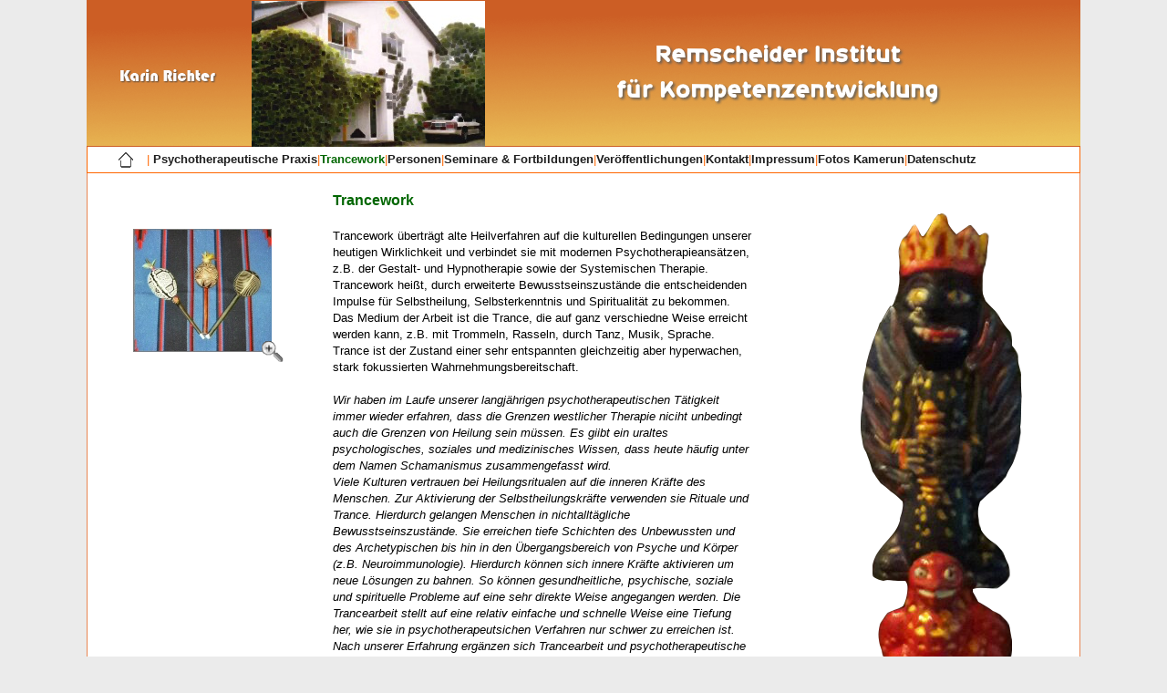

--- FILE ---
content_type: text/html
request_url: http://psychotherapie-richter.de/Trancework/trancework.html
body_size: 9947
content:
<!DOCTYPE HTML PUBLIC "-//W3C//DTD HTML 4.0 Transitional//EN">

<html>
<head>
<title>Karin Richter - Trancework</title>
<meta http-equiv="content-type" content="text/html; charset=ISO-8859-1">
<meta http-equiv="expires" content="0">
<meta name="author" content="Kurt Richter">
<meta name="description" content="Karin Richter, Kurt Richter, Remscheid, Trancework, Psychotherapie, Psychologische Praxis f&uuml;r Psychotherapie, Supervision und Weiterbildung, Forum f&uuml;r Trancework">
<meta name="keywords" lang="de" content="Trancework, Psychologische Praxis, Remscheid, Karin Richter, Kurt Richter, Psychotherapie, Supervision">

<link rel="stylesheet" type="text/css" href="../images/s.css">
<script language="JavaScript">
<!--
function na_change_img_src(name, nsdoc, rpath, preload)
{ 
  var img = eval((navigator.appName.indexOf('Netscape', 0) != -1) ? nsdoc+'.'+name : 'document.all.'+name);
  if (name == '')
    return;
  if (img) {
    img.altsrc = img.src;
    img.src    = rpath;
  } 
}

function na_preload_img()
{ 
  var img_list = na_preload_img.arguments;
  if (document.preloadlist == null) 
    document.preloadlist = new Array();
  var top = document.preloadlist.length;
  for (var i=0; i < img_list.length-1; i++) {
    document.preloadlist[top+i] = new Image;
    document.preloadlist[top+i].src = img_list[i+1];
  } 
}

function na_restore_img_src(name, nsdoc)
{
  var img = eval((navigator.appName.indexOf('Netscape', 0) != -1) ? nsdoc+'.'+name : 'document.all.'+name);
  if (name == '')
    return;
  if (img && img.altsrc) {
    img.src    = img.altsrc;
    img.altsrc = null;
  } 
}

// -->
</script>
</head>

<body marginwidth="0" marginheight="0" topmargin="0" leftmargin="0" bgcolor="#EBEBEB" text="#000000" link="#1F1F1F" vlink="#6D6D6D" alink="#6CAF65"  bottommargin="0" rightmargin="0" OnLoad="na_preload_img(false, '../images/home42.gif');">


<table border="0" cellpadding="0" cellspacing="0" width="1090" height="190" align="center" namo_layoutbox="10,1,1,10,1,1" background="../images/z1.png" bgcolor="#CC5E25">

<tr>
        <td width="180" height="161" colspan="3" namo_textbox="0,0,0,0,0,0,0,0,1,66ff" align="center">
            <p style="margin-top:0; margin-left:8;"><img src="../images/karin_richter.png" width="153" height="33" border="0"></p>
        </td>
        <td valign="bottom" width="310" height="161" namo_textbox="0,0,0,0,0,0,0,0,1,66ff">
            <p style="margin-left:1;"><img src="../images/w2dlogo2.jpg" width="256" height="160" border="0"></p>
        </td>
        <td width="550" height="161" namo_textbox="0,0,0,0,0,0,0,0,1,66ff" valign="top">
            <p align="center" style="margin-top:36;"><img src="../images/rem2.png" width="380" height="119" border="0"><span style="font-size:16pt;"></span></p>
        </td>
        <td width="50" height="161" namo_textbox="0,0,0,0,0,0,0,0,1,66ff" align="left" valign="top" colspan="2">
            <p style="margin-top:35; margin-left:45;" align="left">&nbsp;</p>
        </td>
</tr>

    <tr>
        <td width="1" height="28" bgcolor="#FF6600"></td>
        <td width="59" height="28" namo_textbox="0,0,0,0,1,0,0,1,1,66ff" align="right" bgcolor="white">
            <p style="line-height:1; margin-right:6;"><a href="../index.html" OnMouseOut="na_restore_img_src('image1', 'document')" OnMouseOver="na_change_img_src('image1', 'document', '../images/home42.gif', true);"><img src="../images/home4.gif" width="20" height="20" border="0" hspace="1" name="image1"></a></p>
        </td>
        <td colspan="4" bgcolor="white" width="1029" height="28" namo_textbox="0,0,0,0,0,1,0,1,1,66ff" align="left">
            <p><span style="line-height:1; margin-left:6;"><font color="#FF6600">|</font></span><font color="#FF6600"><span style="font-family:Tahoma,Geneva,Arial,Helvetica,sans-serif; font-weight:normal; font-size:10pt; color:black; line-height:1;"> </span></font><b><font color="#407525"><a href="../Psychotherpeutische_Praxis/psychotherapeutische_praxis.html">Psychotherapeutische Praxis</a></font></b><font color="#FF6600">|</font><b><font color="#006600">Trancework</font></b><font color="#FF6600">|</font><b><a href="../Personen/personen.html">Personen</a></b><font color="#FF6600">|</font><b><a href="../Seminare/seminare.html">Seminare &amp; Fortbildungen</a></b><font
color="#FF6600">|</font><b><font color="#006600"><a href="../Veroeffentlichungen/veroeffentlichungen.html">Veröffentlichungen</a></font></b><font color="#FF6600">|</font><b><a
href="../Kontakt/kontakt.html">Kontakt</a></b><font color="#FF6600">|</font><b><font color="#006600"><a href="../Impressum/impressum.html">Impressum</a></font></b><font color="#FF6600">|</font><b><font color="#006600"><a href="../Fotos_Kamerun/fotos_kamerun.html">Fotos Kamerun</a></font></b><font color="#FF6600">|</font><b><font color="#006600"><a href="../Datenschutz/datenschutzerklaerung.html">Datenschutz</a></font></b></p>
        </td>
        <td width="1" height="28" bgcolor="#FF6600"></td>
    </tr>
    <tr>
        <td width="1" height="1" bgcolor="#FF6600"></td>
        <td width="59" height="1" bgcolor="#FF6600"></td>
        <td width="120" height="1" bgcolor="#FF6600"></td>
        <td width="310" height="1" bgcolor="#FF6600"></td>
        <td width="550" height="1" bgcolor="#FF6600"></td>
        <td width="49" height="1" bgcolor="#FF6600"></td>
        <td width="1" height="1" bgcolor="#FF6600"></td>
    </tr>

</table>

<table width="1090" cellpadding="0" cellspacing="0" border="0" height="1100" bgcolor="white" align="center" namo_layoutbox="10,1,1,10,1,1" background="../images/back2.png">

<tr>
        <td width="1" height="60" bgcolor="#E88451"></td>
        <td width="249" height="260" rowspan="2" valign="middle" bgcolor="white" namo_textbox="0,0,0,0,1,0,0,0,1,5184e8" align="center">
            <p style="margin-top:12; margin-right:0; margin-left:15;"><a href="../images/imm02627.jpg"><img src="../images/imm02627_166.png" width="165" height="150" border="0"></a></p>
        </td>
        <td width="20" height="60"></td>
        <td width="460" height="60" namo_textbox="0,0,0,0,0,0,0,0,1,ffffff">
            <p><span style="font-family:Verdana,Geneva,Arial,Helvetica,sans-serif; font-weight:bold; font-size:12pt; color:rgb(0,21,127);"><font color="#006600">Trancework</font></span></p>
        </td>
        <td width="340" height="60"></td>
        <td width="19" height="1100" namo_textbox="0,0,0,0,0,1,0,0,1,5184e8" rowspan="3">&nbsp;</td>
        <td width="1" height="60" bgcolor="#E88451"></td>
</tr>


<tr>
        <td width="1" height="200" bgcolor="#E88451"></td>
        <td width="20" height="200"></td>
        <td valign="top" width="460" height="1040" rowspan="2" namo_textbox="0,0,0,0,0,0,0,0,0,0">
            <p>Trancework überträgt alte Heilverfahren auf die kulturellen Bedingungen unserer heutigen Wirklichkeit und verbindet sie mit modernen Psychotherapieansätzen, z.B. der Gestalt- und Hypnotherapie sowie der Systemischen Therapie.<br />Trancework heißt, durch erweiterte Bewusstseinszustände die entscheidenden Impulse für Selbstheilung, Selbsterkenntnis und Spiritualität zu bekommen.<br />Das Medium der Arbeit ist die Trance, die auf ganz verschiedne
Weise erreicht werden kann, z.B. mit Trommeln, Rasseln, durch Tanz, Musik, Sprache.<br />Trance ist der Zustand einer sehr entspannten gleichzeitig aber hyperwachen, stark fokussierten Wahrnehmungsbereitschaft.<br /><br /><i>Wir haben im Laufe unserer langjährigen psychotherapeutischen Tätigkeit immer wieder erfahren, dass die Grenzen westlicher Therapie niciht unbedingt auch die Grenzen von Heilung sein müssen. Es giibt ein uraltes psychologisches, soziales und medizinisches Wissen, dass heute häufig unter dem
Namen Schamanismus zusammengefasst wird.<br />Viele Kulturen vertrauen bei Heilungsritualen auf die inneren Kräfte des Menschen. Zur Aktivierung der Selbstheilungskräfte verwenden sie Rituale und Trance. Hierdurch gelangen Menschen in nichtalltägliche Bewusstseinszustände. Sie erreichen tiefe Schichten des Unbewussten und des Archetypischen bis hin in den Übergangsbereich von Psyche und Körper (z.B. Neuroimmunologie). Hierdurch können sich innere Kräfte aktivieren um neue Lösungen zu bahnen. So können gesundheitliche,
psychische, soziale und spirituelle Probleme auf eine sehr direkte Weise angegangen werden. Die Trancearbeit stellt auf eine relativ einfache und schnelle Weise eine Tiefung her, wie sie in psychotherapeutsichen Verfahren nur schwer zu erreichen ist. <br />Nach unserer Erfahrung ergänzen sich Trancearbeit und psychotherapeutische Vorgehensweisen hervorragend.<br /><br /><br /></i><b>Für wen ist die Trancearbeit sinnvoll?</b><br />Für Menschen<br />mit starken psychischen Problemen und Traumatisierungen<br />mit
psychosomatischen Beschwerden<br />mit Lebensschwierigkeiten<br />mit Beziehungs- und Berufsproblemen<br />mit Entscheidungs- und Klärungsbedarf<br />die sich persönlich weiterentwickeln und wachsen wollen<br />die auf der Suche nach ihrem spirituellen Weg sind<br />die sich in einer sprituellen Krise befinden<br /><br /><br /><br /><b>Trancework wird angeboten:</b><br />als Einzelbehandlung <br />fortlaufende Gruppen (1 Abend monatlich)<br />Wochenendworkshops zu spezifischen Themen der Trancework<br />Ausbildung
in Trancework<br />Ausbildung in Rituellen Körperhaltungen und Ekstatischer Trance nach Felicitas Goodman <br />Supervision für Menschen in Ausbildung oder SeminarleiterInnen der Rituellen Körperhaltung</p>
        </td>
        <td width="340" height="200"></td>
        <td width="1" height="200" bgcolor="#E88451"></td>
</tr>

  <tr>
        <td width="1" height="840" bgcolor="#E88451"></td>
        <td width="249" height="840" bgcolor="white" namo_textbox="0,0,0,0,1,0,0,0,1,5184e8">&nbsp;</td>
        <td width="20" height="840"></td>
        <td width="340" height="840"></td>
        <td width="1" height="840" bgcolor="#E88451"></td>
  </tr>


</table>
</body>
</html>

--- FILE ---
content_type: text/css
request_url: http://psychotherapie-richter.de/images/s.css
body_size: 2451
content:
select, input {
	border-color: #000000;
	border-width=1;
}

A {
	text-decoration : none;
	font-family : Tahoma, Geneva, Arial, Helvetica, sans-serif;
}

A:hover {
	text-decoration : underline;
}

A.navnormal {
	font-size : 9pt;
	color: #ffffff;
}

A.navselected  {
	font-size : 9pt;
	font-weight : bold;
	color: #00157F;
}

A.link  {
	font-weight : bold;
	color: #00157F;
}

A.teaser  {
	font-size : 9pt;
	font-weight : bold;
	color: #00157F;
}

P  {
	font-family : Tahoma, Geneva, Arial, Helvetica, sans-serif;
	font-size: 10pt;
	color: #000000;
	font-weight : normal;
	line-height : 14pt;
}

P.picture  {
	font-family : Tahoma, Geneva, Arial, Helvetica, sans-serif;
	font-size: 9pt;
	color: #000000;
	margin-top : 3pt;
	margin-bottom : 3pt;
	line-height : 12pt;
}

P.teaser  {
	font-family : Tahoma, Geneva, Arial, Helvetica, sans-serif;
	font-size: 10pt;
	color: #000000;
	margin-bottom : 8pt;
	line-height : 14pt;
}

H1  {
	font-family : Verdana, Geneva, Arial, Helvetica, sans-serif;
	font-size: 14pt;
	color: #00157F;
	font-weight : bold;
}

H2  {
	font-family : Tahoma, Geneva, Arial, Helvetica, sans-serif;
	font-size: 10pt;
	color: #6B6B6B;
	font-weight : bold;
}

H3  {
	font-family : Tahoma, Geneva, Arial, Helvetica, sans-serif;
	font-size: 10pt;
	color: #000000;
	font-weight : bold;
}

TD.standardcell  {
	font-family : Tahoma, Geneva, Arial, Helvetica, sans-serif;
	font-size: 9pt;
	color: #000000;
}
TD.headercell  {
	font-family : Tahoma, Geneva, Arial, Helvetica, sans-serif;
	font-size: 10pt;
	color: ffffff;
	font-weight: bold;
}

}
TD.headercellblack  {
	font-family : Tahoma, Geneva, Arial, Helvetica, sans-serif;
	font-size: 10pt;
	color: 000000;
	font-weight: bold;
}


.normal  {
	font-family : Tahoma, Geneva, Arial, Helvetica, sans-serif;
	font-size: 10pt;
	color: #000000;
}

.small  {
	font-family : Tahoma, Geneva, Arial, Helvetica, sans-serif;
	font-size: 9pt;
	color: #000000;
}

.highlight {
	font-weight : bold;
	font-size: 10pt;
	font-family : Tahoma, Geneva, Arial, Helvetica, sans-serif;
	color: #00157F;
}

.highlightsmall {
	font-weight : bold;
	font-size: 9pt;
	font-family : Tahoma, Geneva, Arial, Helvetica, sans-serif;
	color: #00157F;
}


.formheader  {
	font-family : Tahoma, Geneva, Arial, Helvetica, sans-serif;
	font-size: 12pt;
	color: #00157F;
	font-weight : bold;
}